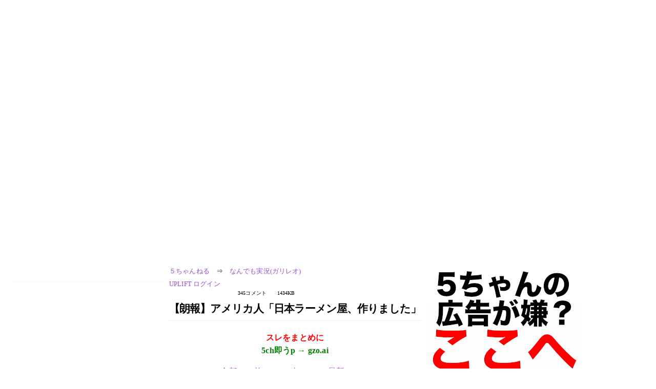

--- FILE ---
content_type: text/html; charset=Shift_JIS
request_url: https://nova.5ch.net/test/read.cgi/livegalileo/1684634840/67
body_size: 2469
content:
<!DOCTYPE HTML>
<html lang="ja"><head><script async="" src="https://www.googletagmanager.com/gtag/js?id=G-7NQT8916KZ"></script><script async="" src="https://rise.enhance.co.jp/eot.js?eotId=EOT-HMHS8U4W"></script><script>window.dataLayer = window.dataLayer || [];
  function gtag(){dataLayer.push(arguments);}
  gtag('js', new Date());

  gtag('config', 'G-7NQT8916KZ');</script><link rel="canonical" href="https://nova.5ch.net/test/read.cgi/livegalileo/1684634840/67"><script type="application/ld+json">[{
      "@context": "https://schema.org",
 "name": "５ちゃんねる", 
     "@type": "BreadcrumbList",
      "itemListElement": [{
        "@type": "ListItem",
        "position": 1,
        "name": "５ちゃんねる",
        "item": "https://5ch.net/"
      },{
        "@type": "ListItem",
        "position": 2,
        "name": "なんでも実況(ガリレオ)",
        "item": "https://nova.5ch.net/livegalileo/"
      },{
        "@type": "ListItem",
        "position": 3,
        "name": "【朗報】アメリカ人「日本ラーメン屋、作りました」"
        ,"item": "https://nova.5ch.net/test/read.cgi/livegalileo/1684634840"
      },{
        "@type": "ListItem",
        "position": 4,
        "name": "67"
        ,"item": "https://nova.5ch.net/test/read.cgi/livegalileo/1684634840/67"
      }]
    }]</script><meta http-equiv="Content-Type" content="text/html; charset=Shift_JIS"><meta http-equiv="X-UA-Compatible" content="IE=edge"><meta name="viewport" content="width=device-width, user-scalable=yes, initial-scale=1, maximum-scale=10"><meta name="description" content="５ちゃんねるのなんでも実況(ガリレオ)での議論に参加しましょう：「【朗報】アメリカ人「日本ラーメン屋、作りました」」。"><base href="https://nova.5ch.net/livegalileo/"><title>【朗報】アメリカ人「日本ラーメン屋、作りました」 
</title><link defer="" rel="stylesheet" href="https://agree.5ch.net/v/style.css"><link defer="" rel="stylesheet" href="https://agree.5ch.net/v/milligram.css"><script type="text/javascript" src="https://agree.5ch.net/v/jquery.min.js"></script><script defer="" type="text/javascript" src="https://egg.5ch.net/js/suite.js"></script></head><body style="margin: 20px !important;"><input type="hidden" id="zxcvtypo" value="//nova.5ch.net/test/read.cgi/livegalileo/1684634840"><div id="maincontent" class="maxwidth100 width100"><div class="row noflex maxwidth100"><div style="display: flex; justify-content: space-between;"><script src="https://cdn.browsiprod.com/bootstrap/bootstrap.js" id="browsi-tag" data-pubKey="loki" data-siteKey="gochannel" async=""></script><div id="hideme" class="me310 center column "><div id="overleft"></div><hr><div id="fixedDivLeft" style="position: sticky;top: 10px;width: 300px;height: 600px;display: flex !important;justify-content: center !important;align-items: center !important;left: 271px;"></div><hr></div><div id="threadcontent" style="margin-left:10px;margin-right:10px;" class="column thread"><div id="boardname"><div style="min-width:25px;min-height:25px;"><a href="https://5ch.net/">５ちゃんねる</a><span class="spanner">⇒</span><a href="//nova.5ch.net/livegalileo/">なんでも実況(ガリレオ)</a></div><div style="min-width:25px;min-height:25px;"><div style="width: 50%; text-align:left;" class="upliftcontrol"><span><a href="https://uplift.5ch.net/login">UPLIFT ログイン</a></span></div><div style="width:50%;" class="pagestats"><span class="metastats">345コメント</span><span class="metastats">1434KB</span></div></div></div><h1 id="threadtitle">【朗報】アメリカ人「日本ラーメン屋、作りました」 
</h1><div class="navmenu"><div><a style="color:red; font-weight:bold;" href="https://5ch.io/nova/livegalileo/1684634840/">スレをまとめに</a><br><a style="color:green; font-weight:bold;" href="https://gzo.ai">5ch即うp → gzo.ai</a></div><ul class="menujust"><li class="menubottomnav"><a class="menuitem" href="//nova.5ch.net/test/read.cgi/livegalileo/1684634840/">全部</a></li><li class="menubottomnav"><a class="menuitem" href="//nova.5ch.net/test/read.cgi/livegalileo/1684634840/1-1">前100</a></li><li class="menubottomnav"><a class="menuitem" href="//nova.5ch.net/test/read.cgi/livegalileo/1684634840/68-167">次100</a></li><li class="menubottomnav"><a class="menuitem" href="//nova.5ch.net/test/read.cgi/livegalileo/1684634840/l50">最新50</a></li></ul></div><div class="stoplight stopred stopdone">■ このスレッドは過去ログ倉庫に格納されています</div><div class="vm-placement" id="vm-av" data-format="isvideo"></div><div id="67" data-date="NG" data-userid="ID:WfA+JQqB0" data-id="67" class="clear post"><div open="" class="post-header"><div><span class="postid">67</span><span class="postusername"><b>それでも動く名無し</b></span><span style="float:right; max-height: 1em;"><form action="https://donguri.5ch.net/confirm" target="_blank" accept-charset="UTF-8" method="GET"><a rel="nofollow" href="https://donguri.5ch.net" target="_blank">垢版</a> | <input type="hidden" name="url" value="//nova.5ch.net/test/read.cgi/livegalileo/1684634840/"><input type="hidden" name="date" value="2023/05/21(日) 11:28:11.77"><button rel="nofollow" type="submit" style="border: none; background: none; cursor: pointer; font-size: 1em; color:#9b4dca;">大砲</button></form></span></div><span style="width:100%;"><span class="date">2023/05/21(日) 11:28:11.77</span><span class="uid">ID:WfA+JQqB0</span></span></div><div class="post-content"> <a href="../test/read.cgi/livegalileo/1684634840/64" rel="noopener noreferrer" target="_blank" class="reply_link">&gt;&gt;64</a> <br> カウンターとかで調理見せるとこ多いよな </div></div><div class="navmenu"><div><a style="color:red; font-weight:bold;" href="https://5ch.io/nova/livegalileo/1684634840/">スレをまとめに</a><br><a style="color:green; font-weight:bold;" href="https://gzo.ai">5ch即うp → gzo.ai</a></div><ul class="menujust"><li class="menubottomnav"><a class="menuitem" href="//nova.5ch.net/test/read.cgi/livegalileo/1684634840/">全部</a></li><li class="menubottomnav"><a class="menuitem" href="//nova.5ch.net/test/read.cgi/livegalileo/1684634840/1-1">前100</a></li><li class="menubottomnav"><a class="menuitem" href="//nova.5ch.net/test/read.cgi/livegalileo/1684634840/68-167">次100</a></li><li class="menubottomnav"><a class="menuitem" href="//nova.5ch.net/test/read.cgi/livegalileo/1684634840/l50">最新50</a></li></ul></div><div class="stoplight stopred stopdone">■ このスレッドは過去ログ倉庫に格納されています</div></div><div id="hidemetoo" class="me310 column "><div style="width:300px; height 250px;" id="topright"><div id="upliftsquare"><a href="https://uplift.5ch.net/"><img style="width:300px; height:250px;" alt="5ちゃんねるの広告が気に入らない場合は、こちらをクリックしてください。" src="https://agree.5ch.net/v/go-to-uplift.png"></a></div></div><hr><div id="overright"></div><hr><div id="fixedDivRight" style="position: sticky;top: 10px;width: 300px;height: 600px;display: flex !important;justify-content: center !important;align-items: center !important;right: 271px;"></div><hr></div></div></div></div><footer style="margin-bottom:100px;"><br>read.cgi ver 07.7.42 2025/12/1<br>Walang Kapalit ★ | Donguri System Team<br>５ちゃんねる<br><br><br><br></footer><script defer src="https://static.cloudflareinsights.com/beacon.min.js/vcd15cbe7772f49c399c6a5babf22c1241717689176015" integrity="sha512-ZpsOmlRQV6y907TI0dKBHq9Md29nnaEIPlkf84rnaERnq6zvWvPUqr2ft8M1aS28oN72PdrCzSjY4U6VaAw1EQ==" data-cf-beacon='{"version":"2024.11.0","token":"e4c5c0d5c04c433485715e1034f8da46","r":1,"server_timing":{"name":{"cfCacheStatus":true,"cfEdge":true,"cfExtPri":true,"cfL4":true,"cfOrigin":true,"cfSpeedBrain":true},"location_startswith":null}}' crossorigin="anonymous"></script>
</body></html>